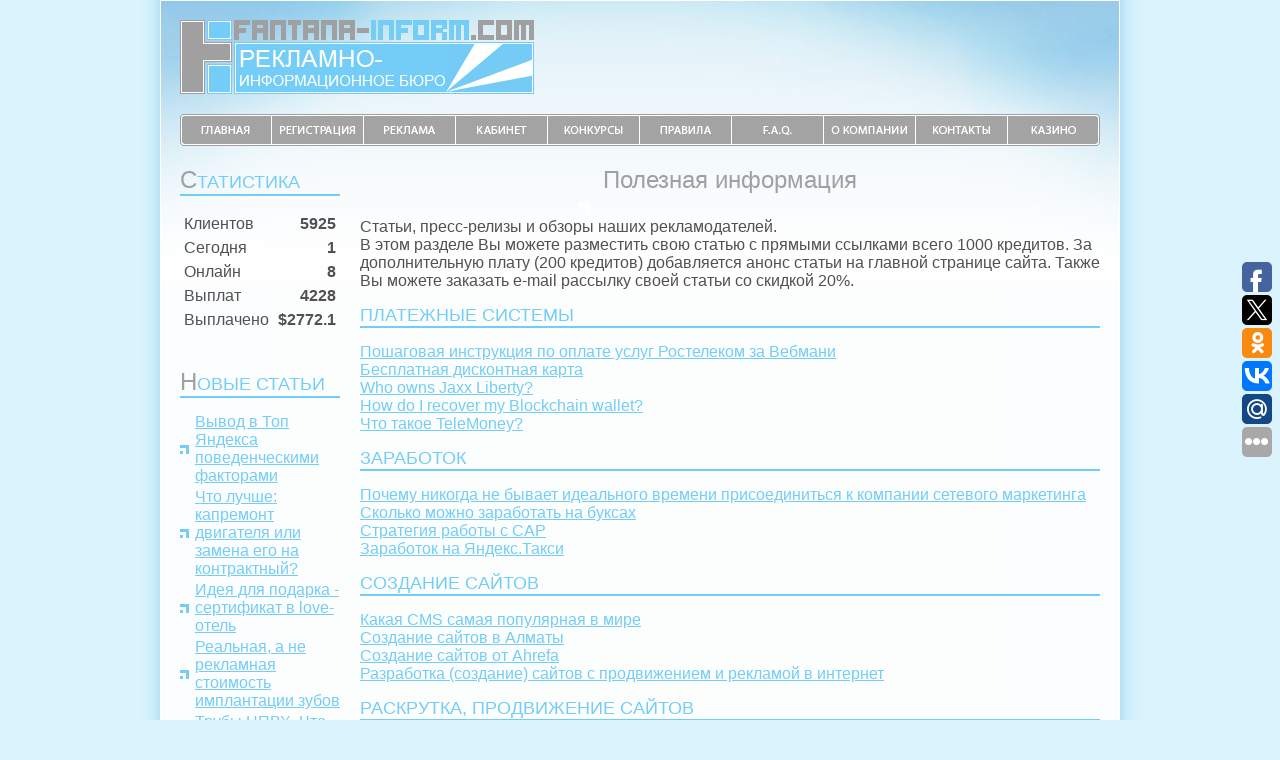

--- FILE ---
content_type: text/html; charset=Windows-1251
request_url: https://www.fantana-inform.com/sbornik_statei.php
body_size: 11910
content:

<html><head>
<meta property="og:locale" content="ru_RU" />
<meta property="og:title" content="Полезная информация от Fantana-inform.com">
    <meta property="og:type" content="website">
    <meta property="og:description" content="Статьи, пресс-релизы и обзоры наших рекламодателей.">
	<meta property="og:url" content="https://fantana-inform.com/" />
	<meta property="og:site_name" content="fantana-inform.com" />
	<meta property="og:image" content="https://fantana-inform.com/banners/100.gif" />

<link href="templates/ib2018/style.css" rel="stylesheet" type="text/css">
<link rel="shortcut icon" href="favicon.ico">

<title>Полезная информация от Fantana-inform.com</title>
<meta name="keywords" content="Реклама, информация, полезное, статьи, пресс-релизы, обзоры, разместить, недорого, бесплатно, платно, PR" />  
    <meta name="description" content="Статьи, пресс-релизы и обзоры наших рекламодателей." />
</head>
<body>
<table width="100%" cellspacing="0" cellpadding="0" border="0"><tr><td>&nbsp;</td><td width="958" valign="top" style="background:url(images/header_bg.jpg) no-repeat top center">

<table width="100%" cellspacing="0" cellpadding="0" border="0" style="padding:20px 19px 0 19px;">
  <tr>
    <td width="354" height="74"><a href="index.php" title="Рекламно-информационное бюро Fantana-inform.com"><img src="templates/ib2018/images/logo.png" width="354" height="74" border="0" alt="Рекламно-информационное бюро Fantana-Inform.com" /></a></td>
	<td align="right" valign="middle"><noindex><script src="//s.contemio.ru/c.js"></script><div id="bresults"><script async defer>cbanner.load(150, "contemio.ru");</script></div></noindex></td>
      </tr>
</table>
<table width="100%" cellspacing="0" cellpadding="0" border="0" style="padding-top:20px;">
  <tr>
    <td>&nbsp;</td>
    <td width="92" height="32"><a href="index.php" title="Главная страница" onMouseOver="document.index.src='templates/ib2018/images/index_hover.gif'" onMouseOut="document.index.src='templates/ib2018/images/index.gif'"><img src="templates/ib2018/images/index.gif" width="92" height="32" alt="Главная" border="0" name="index" /></a></td>
    <td width="92"><a href="register.php" title="Регистрация" onMouseOver="document.register.src='templates/ib2018/images/register_hover.gif'" onMouseOut="document.register.src='templates/ib2018/images/register.gif'"><img src="templates/ib2018/images/register.gif" width="92" height="32" alt="Регистрация" border="0" name="register" /></a></td>
    <td width="92"><a href="reklama.php" title="Прайс-лист" onMouseOver="document.adv.src='templates/ib2018/images/adv_hover.gif'" onMouseOut="document.adv.src='templates/ib2018/images/adv.gif'"><img src="templates/ib2018/images/adv.gif" width="92" height="32" alt="Реклама" border="0" name="adv" /></a></td>
    <td width="92"><a href="login.php" title="Личный кабинет" onMouseOver="document.login.src='templates/ib2018/images/login_hover.gif'" onMouseOut="document.login.src='templates/ib2018/images/login.gif'"><img src="templates/ib2018/images/login.gif" width="92" height="32" alt="Личный кабинет" border="0" name="login" /></a></td>
    <td width="92"><a href="contests.php" title="Конкурсы" onMouseOver="document.contests.src='templates/ib2018/images/contests_hover.gif'" onMouseOut="document.contests.src='templates/ib2018/images/contests.gif'"><img src="templates/ib2018/images/contests.gif" width="92" height="32" alt="Конкурсы" border="0" name="contests" /></a></td>
    <td width="92"><a href="agreement.php" title="Правила" onMouseOver="document.agreement.src='templates/ib2018/images/agreement_hover.gif'" onMouseOut="document.agreement.src='templates/ib2018/images/agreement.gif'"><img src="templates/ib2018/images/agreement.gif" width="92" height="32" alt="Правила" border="0" name="agreement" /></a></td>
    <td width="92"><a href="faq.php" title="F.A.Q." onMouseOver="document.faq.src='templates/ib2018/images/faq_hover.gif'" onMouseOut="document.faq.src='templates/ib2018/images/faq.gif'"><img src="templates/ib2018/images/faq.gif" width="92" height="32" alt="F.A.Q." border="0" name="faq" /></a></td>
    <td width="92"><a href="about.php" title="О компании" onMouseOver="document.about.src='templates/ib2018/images/about_hover.gif'" onMouseOut="document.about.src='templates/ib2018/images/about.gif'"><img src="templates/ib2018/images/about.gif" width="92" height="32" alt="О компании" border="0" name="about" /></a></td>
    <td width="92"><a href="contacts.php" title="Контакты" onMouseOver="document.contacts.src='templates/ib2018/images/contacts_hover.gif'" onMouseOut="document.contacts.src='templates/ib2018/images/contacts.gif'"><img src="templates/ib2018/images/contacts.gif" width="92" height="32" alt="Контакты" border="0" name="contacts" /></a></td>
    <td width="92"><a href="fantana-casino.php" title="Казино Fantana. Игры на деньги, игры на интерес." onMouseOver="document.casino.src='templates/ib2018/images/casino_hover.gif'" onMouseOut="document.casino.src='templates/ib2018/images/casino.gif'" target="_blank"><img src="templates/ib2018/images/casino.gif" width="92" height="32" alt="Казино Fantana" border="0" name="casino" /></a></td>
    <td>&nbsp;</td>
  </tr>
</table>
<div style="background:url(templates/ib2018/images/footer_bg.jpg) no-repeat bottom center;">
<table width="100%" cellspacing="0" cellpadding="0" border="0" style="padding:20px 19px 0 19px;">
  <tr>
    <td valign="top" width="160" align="center">
		        <h2><font class="fl">С</font>татистика</h2>
        <table width="100%" border="0" cellpadding="2" cellspacing="2">
  <tbody><tr>
    <td>Клиентов</td>
    <td align="right"><b>5925</b></td>
  </tr>
  <tr>
    <td>Сегодня</td>
    <td align="right"><b>1</b></td>
  </tr>
  <tr>
    <td>Онлайн</td>
    <td align="right"><b>8</b></td>
  </tr>
  <tr>
    <td>Выплат</td>
    <td align="right"><b>4228</b></td>
  </tr>
  <tr>
    <td>Выплачено</td>
    <td align="right"><b>$2772.1</b></td>
  </tr>
</tbody></table>        <div style="height: 10px;"></div>

<div style="height:10px"></div>
        
<h2><font class="fl">Н</font>овые статьи</h2>
        <div style="text-align:left">
<li>
<a href="topm.php" title="Как вывести свой сайт на первые места в выдаче поисковых систем">Вывод в Топ Яндекса поведенческими факторами</a>
</li> 
<li><a href="dvig.php" title="Что лучше: капитальный ремонт двигателя или замена его на контрактный?">Что лучше: капремонт двигателя или замена его на контрактный?</a>
</li> 
<li>
<a href="podushkin.php" title="Ловите идею для подарка - сертификат на отдых в сети Лав-отелей Подушкин">Идея для подарка - сертификат в love-отель</a>
</li> 
<li>
<a href="implant.php" title="Реальная, а не рекламная стоимость имплантации зубов">Реальная, а не рекламная стоимость имплантации зубов</a>
</li>
<li>
<a href="aquapolis.php" title="Трубы НПВХ. Что это?">Трубы НПВХ. Что это?</a>
</li>



<h3><a href="sbornik_statei.php">читать все</a></h3>    

  </div>	

<div style="height:10px"></div>
<h2><font class="fl">Н</font>овости<br>e-Commerce</h2>
        <div style="text-align:left">
<li><a href="barselona.php" title="1XBET стала спонсором Барселоны">1XBET стала спонсором ФК Барселона</a></li>
<li><a href="ml-wmz.php" title="Вебмастера в Мэйнлинк теперь будут зарабатывать на 20 процентов больше">Tеперь вебмастера будут зарабатывать на 20% больше</a></li>
<li><a href="wmkeeper4.php" title="The new WebMoney Keeper">Now you can earn money by mining Monero right from WebMoney Keeper</a></li>
<li><a href="wmm.php" title="WMM - a new type of title units in the WebMoney">Meet Monero in the WebMoney</a></li>
<li><a href="wm26.php" title="WebMoney – 26 years on!">WebMoney – 26 years on!</a></li>
<h3><a href="enews-all.php">читать все</a></h3>


  </div>	

<div style="height:10px"></div>
    	
</td>
    <td valign="top" style="padding-left:20px;">
      <div style="text-align:center"></div>
<h3>Полезная информация</h3>

Статьи, пресс-релизы и обзоры наших рекламодателей.<br>В этом разделе Вы можете разместить свою статью с прямыми ссылками всего 1000 кредитов. За дополнительную плату (200 кредитов) добавляется анонс статьи на главной странице сайта. Также Вы можете заказать e-mail рассылку своей статьи со скидкой 20%.


<br>
<h2>ПЛАТЕЖНЫЕ СИСТЕМЫ</h2>
<a href="kak-oplatit-uslugi-rostelekom-za-webmoney.php" title="Как оплатить услуги Ростелеком за webmoney?">Пошаговая инструкция по оплате услуг Ростелеком за Вебмани</a>
<br>
<a href="intellectmoney.php" title="Получить бесплатно дисконтную карту">Бесплатная дисконтная карта</a>
<br>
<a href="jaxx.php" title="Who owns Jaxx Liberty?">Who owns Jaxx Liberty?</a>
<br>
<a href="jaxx-is-down.php" title="How do I recover my Blockchain wallet?">How do I recover my Blockchain wallet?</a>
<br>
<a href="telemoney.php" title="Мы возвращаем 50% от любого платежа">Что такое TeleMoney?</a>

<br>
<h2>ЗАРАБОТОК</h2>
<a href="mlm.php" title="Почему никогда не бывает идеального времени присоединиться к компании сетевого маркетинга">Почему никогда не бывает идеального времени присоединиться к компании сетевого маркетинга</a>
<br>
<a href="how.php" title="Сколько можно заработать на буксах">Сколько можно заработать на буксах</a>
<br>
<a href="strategiya-raboti.php" title="Стратегия работы">Стратегия работы с САР</a>
<br>
<a href="ya-taxi.php" title="Выгодное подключение к Яндекс.Такси">Заработок на Яндекс.Такси</a>
<br>
<h2>СОЗДАНИЕ САЙТОВ</h2>

<a href="wordpress.php" title="Какая CMS самая популярная в мире">Какая CMS самая популярная в мире</a>
<br>
<a href="saity-v-almaty.php" title="Создание сайтов в Алматы">Создание сайтов в Алматы</a>
<br>
<a href="ahrefa.php" title="Создание сайтов в Казахстане и в России">Создание сайтов от Ahrefa</a>
<br>

<a href="ahrefa4u.php" title="Создание сайтов с продвижением">Разработка (создание) сайтов с продвижением и рекламой в интернет</a>
<br>

<h2>РАСКРУТКА, ПРОДВИЖЕНИЕ САЙТОВ</h2>
<a href="topm.php" title="Как вывести свой сайт на первые места в выдаче поисковых систем?">Вывод в Топ Яндекса поведенческими факторами</a>
<br>
<a href="linkpress.php" title="Продвижение мнениями">Продвижение мнениями</a>
<br>
<a href="raskrstats.php" title="Продвигаем сайт статьями">Продвигаем сайт статьями</a>
<br>
<a href="context.php" title="Контекстная реклама для интернет магазинов">Недорогая контекстная реклама для интернет магазинов</a>

<br>
<a href="zachem-nuzhna-raskrutka-saita.php" title="Зачем нужна раскрутка веб-сайтов">Зачем нужна раскрутка сайтов</a>

<br>
<a href="publ.php" title="Публикации - новый способ рекламы и заработка в MainLink">Публикации - новый способ рекламы и заработка в MainLink</a>

<br>
<a href="seohammer-ua.php" title="SeoHammer Украина">SeoHammer Украина</a>

<br>
<a href="tizernaya-reklama.php" title="Тизерная реклама">Тизерная реклама</a>

<br>
<a href="bannernaya-reklama.php" title="Баннерная реклама">Реклама в Интернете с помощью баннеров</a>

<br>
<a href="kak-pravilno-kommentarovat.php" title="Как правильно комментировать блоги и сайты">Как правильно оставить комментарий</a>
<br>
<a href="229.php" title="Вэб студия Волга-центр">Вебстудия Волга-центр</a>
<br>
<a href="pingmedia2014.php" title="Заработай на партнерской программе Pingmedia">Размещайте рекламу от Pingmedia</a>
<br>
<a href="pingmedia.php" title="Заработай на партнерской программе Pingmedia">Pingmedia закрылась. Кто вместо нее?</a>
<br>
<a href="gprtable.php" title="Таблица передачи PR от одного сайта другому">Таблица передачи PR от одного сайта другому</a>

<br>
<a href="cheaptop.php" title="Зачем регистрировать сайт в каталогах">Что дает регистрация сайта в каталогах</a>

<br>
<a href="kommentirovanie-blogov.php" title="Зачем комментировать блоги">Как при помощи комментирования блогов поднять ИКС</a>

<br>
<a href="submit-sotszakladki.php" title="Сабмит в соцзакладки - надежный инструмент вебмастера">Сабмит в соцзакладки - один из способов поднять индекс качества сайта</a>

<br>
<a href="kak-povysit-tic-i-pr-besplatno.php" title="Как повысить Яндекс тИЦ и Google PR бесплатно">Как повысить Яндекс тИЦ и Google PR бесплатно</a>

<br>
<a href="back-to-back.php" title="Список трастовых сайтов, на которых можно разместить информацию о Вашем сайте">Список трастовых сайтов, на которых можно разместить информацию о Вашем сайте</a>

<br>
<a href="publikacia.php" title="Публикации - новое оружие продвинутых рекламодателей">Публикации - новое оружие продвинутых рекламодателей</a>

<br>
<h2>КОМПЬЮТЕРЫ</h2>
<a href="obhod.php" title="Варианты обхода блокировки сайтов">Варианты обхода блокировки сайтов</a>
<br>
<a href="ind-cloud.php" title="Коммерческое предложение по аутсорсингу IT-услуг">Коммерческое предложение по аутсорсингу IT-услуг</a>
<br>
<a href="klava.php" title="Как научиться быстро печатать">Как научиться быстро печатать</a>
<br>
<a href="trinity.php" title="Серверы для почтовиков">Серверы для почтовиков</a>
<br>
<a href="godnotaba.php" title="Что это?">Годнотаба</a>
<br>
<h2>КУРСЫ, НОВЫЕ ЗНАНИЯ</h2>
<a href="manualjob.php" title="Как освоить технику мануальной терапии">Курсы мануальной терапии</a>
<br>
<h2>ЗНАКОМСТВА</h2>
<a href="znakomstva.php" title="Первое свидание. Что важно о нем знать">Первое свидание. Что важно знать о нём</a>
<br>
<a href="romantika.php" title="Как сохранять романтику в отношениях?">Как сохранять романтику в отношениях</a>
<br>
<a href="chmokichmoki.php" title="Зарегистрируйтесь на новом сайте знакомств ChmokiChmoki и станьте участником уникальной 
Love-story!">Чмоки Чмоки</a>
<br>
<a href="saratov-dosug.php" title="Саратовский эротический квест админа">Саратовский квест</a>
<br>
<a href='moscow-girls.php'>Moscow girls</a> 

<br>
<h2>ПОГОВОРИМ "ПРО ЭТО"</h2>
<a href="podushkin.php" title="Идея для подарка - сертификат в love-отель">Идея для подарка - сертификат в лав-отель</a>
<br>
<a href="erectus.php" title="Erectus значит - вертикальностоячий">Erectus значит прямостоячий</a>
<br>
<a href="kak-smotret-filmy-dlya-vzroslyh.php" title="Как безопасно смотреть фильмы для взрослых">Как безопасно смотреть фильмы для взрослых</a>
<br>
<a href="vredno-li-xxx-video.php" title="Есть ли вред от порно?">Есть ли вред от порно?</a>
<br>
<a href="i-dosug.php" title="Как организовать интимный досуг в Москве">Как организовать интимный досуг в Москве</a>
<br>
<a href="rabota-massage.php" title="Сколько можно заработать в массажном салоне">Сколько можно заработать в массажном салоне</a>
<br>
<a href="sakura.php" title="Что такое массаж Ветка сакуры">Что такое массаж "Ветка сакуры"</a><br>
<a href="robihood.php" title="Насосала на свою квартиру в ЦАО за 8 месяцев">Блеск куртизанок</a>
<br>
<h2>ЗДОРОВЬЕ, КРАСОТА</h2>
<a href="implant.php" title="Реальная, а не рекламная стоимость имплантации зубов">Реальная, а не рекламная стоимость имплантации зубов</a>
<br>
<a href="psori.php" title="Аппаратное лечение псориаза">Аппаратное лечение псориаза</a>
<br>
<a href="white.php" title="Как обзавестись голливудской улыбкой">Как обзавестись голливудской улыбкой</a>
<br>
<a href="vivadent.php" title="Виниры">Виниры</a>
<br>
<a href="svoy-kosmetolog.php" title="Сколько стоит личный косметолог в Москве">Сколько стоит личный косметолог в Москве</a>
<br>
<a href="sovermed.php" title="Кировчанам на заметку: уникальный медицинский центр для Вас!">Кировчанам на заметку: уникальный медицинский центр для Вас</a>
<br>
<a href="ivanov.php" title="Пластический хирург Иванов Павел (Калининград)">Пластический хирург Иванов Павел (Калининград)</a>
<br>
<a href="236.php" title="Красивые девушки">Красивые девушки (черновик статьи)</a>
<br>
<h2>ПСИХОЛОГИЯ</h2>

<a href="ravnovesie.php" title="Как держать равновесие">Психологическое равновесие</a>
<br>
<a href="12steps.php" title="Как избавиться от наркозависимости">Как избавиться от наркозависимости (12 шагов)</a>
<br>
<h2>СПОРТ</h2>
<a href="feht.php" title="Художественное фехтование">Художественное фехтование</a>
<br>
<a href="gym.php" title="Оборудование для фитнес-клубов">Оборудование для фитнес-клубов</a>
<br>
<a href="football.php" title="Английский футбол">Футбольные клубы Англии</a>
<br>
<a href="giper.php" title="Гиперэкстензии">Гиперэкстензии</a>
<br>
<a href="kugoo.php" title="Электросамокаты. Узнаем о них больше">Электросамокаты. Узнаем о них больше</a>
<br>
<h2>МЕДИА</h2>
<a href="video-time.php" title="Сколько минут должно длиться обучающее видео?">Сколько минут должно длиться обучающее видео?</a>
<br>
<a href="viewcams-online.php" title="Веб камеры онлайн">Веб камеры онлайн</a>
<br>
<a href="online-studio.php" title="Где арендовать студию для онлайн трансляций">Где арендовать студию для онлайн трансляций</a>
<br>
<a href="4k.php" title="Где посмотреть фильмы в качестве 4К бесплатно">Где посмотреть фильмы в качестве 4К бесплатно</a>
<br>
<a href="ovk.php" title="Социальный проект Вконтакте | Интересная изюминка на торт">Социальный проект Вконтакте | Интересная изюминка на торт</a>
<br>
<h2>МУЗЫКА</h2>
<a href="hitifi.php" title="Отечественные разработчики анонсировали выпуск уникальной акустической hi-fi системы">Истина рождается в звуке</a>
<br>
<a href="sound-studia.php" title="Sound Studia">Sound Studia - музыкальная шкатулка</a>
<br>
<a href="djjoid.php" title="Музыкальная статья">DJ Joid. Official site</a>
<br>
<a href="dusty-vinyl.php" title="Где отремонтировать виниловый проигрыватель">Где отремонтировать виниловый проигрыватель</a>

<br>
<h2>ЯЗЫКИ</h2>

<a href="translion.php" title="Где перевести сайт">Где перевести сайт</a>
<br>
<a href="china-learn.php" title="Как изучить китайский язык самостоятельно">Как изучить китайский язык самостоятельно</a>
<br>
<a href="dschool.php" title="Denis' School - рекомендуем изучать языки здесь">Denis' School - рекомендуем изучать языки здесь</a>

<br>
<h2>ПУТЕШЕСТВИЯ</h2>
<a href="dosugrost.php" title="Как незабываемо провести время мужчине в Ростове">Как незабываемо провести время мужчине в Ростове</a>
<br>
<a href="lipki.php" title="Верховажские Липки">Липки</a>
<br>
<a href="istra.php" title="В гостях хорошо, а дома лучше: отдыхаем в Подмосковье">В гостях хорошо, а дома лучше: отдыхаем в Подмосковье</a>
<br>
<a href="taxi-crimea.php" title="Трансфер по Крыму">Трансфер по Крыму</a>
<br>
<a href="lvov.php" title="Эксклюзивные экскурсии по Львову">Эксклюзивные экскурсии по Львову</a>
<br>
<a href="vid360.php" target="_blank" title="Выше только Любовь">Выше только Любовь</a>
<br>
<a href="onetwohotels.php" title="Бронирование отелей">Бронирование отелей</a>
<br>
<a href="aurum.php" title="Прокат авто">Прокат автомобилейв Киеве</a>
<br>
<a href="a-city.php" title="Еще прокат авто">Прокат авто</a>
<br>
<h2>АВТОМОБИЛИ</h2>

<a href="peugeot.php" title="Зачем обслуживать Пежо у официала">Зачем обслуживать Пежо у официала</a>
<br>
<h2>АВТОЗАПЧАСТИ</h2>
<a href="dvig.php" title="Что лучше: капитальный ремонт двигателя или замена его на контрактный?">Что лучше: капремонт двигателя или замена его на контрактный?</a><br>
<a href="slcn.php" title="Преимущества силиконовых технических изделий по отношению к резиновым">Резино-технические изделия из силиконов</a>
<br>
<a href="gdefary.php" title="Где фары?">Где фары?</a>
<br>
<a href="vaz.php" title="Запчасти для ВАЗ прямо с Тольятти">Запчасти для ВАЗ прямо с Тольятти</a>
<br>

<h2>ФИНАНСЫ И КРЕДИТ</h2>
<a href="biznes-plan.php" title="Рекомендации по разработке бизнес-планов">Рекомендации по разработке бизнес-планов</a><br>
<a href="autolombard.php" title="Занимаем деньги в автоломбарде">Занимаем деньги в автоломбарде</a><br>
<a href="autovykup.php" title="Выкуп авто в Астрахани">Выкуп авто в Астрахани</a>
<br>
<a href="kru.php" title="Продление срока исполнения представления">Продление срока исполнения представления органа ВГФК</a>
<br>
<h2>НАЛОГООБЛОЖЕНИЕ</h2>

<a href="nds.php" title="Как снизить НДС">Как законно снизить НДС</a>

<br>
<h2>ЮРИДИЧЕСКИЕ УСЛУГИ</h2>
<a href="ankor.php" title="Продать квартиру в Самаре">Через какое агентство можно быстро продать квартиру в Самаре</a><br>
<a href="egrn.php" title="Как получить выписку из ЕГРН онлайн">Как получить выписку из ЕГРН онлайн</a><br>
<a href="vremen-registracia.php" title="Временная регистрация">Временная регистрация</a><br>
<a href="fssp.php" title="Жизненные ситуации, связанные с судебными приставами">Жизненные ситуации, связанные с судебными приставами</a>

<br>
<h2>ИДЕИ ДЛЯ БИЗНЕСА</h2>

<a href="youngcar.php" title="Идеи для бизнеса: прокат детских электромобилей">Прокат детских электромобилей</a>

<br>
<h2>АКЦИИ</h2>
<a href="kraimotors.php" title="Бесплатная диагностика подвески в Красноярске">Бесплатная диагностика подвески в Красноярске</a><br>
<a href="hyundai.php" title="Как компенсировать 5000 рублей за техобслуживание Hyundai">5000 рублей на техобслуживание Hyundai</a><br>
<a href="promokod-sushi.php" title="Промокод на доставку суши в Москве">Промокод на доставку суши в Москве</a><br>
<a href="surgut-sushi.php" title="Промокод на доставку суши в Сургуте">Промокод на доставку суши в Сургуте</a><br>
<a href="bis.php" title="Мойка в подарок в Туле">Мойка в подарок в Туле</a><br>
<a href="noori.php" title="Викторина про чай">Чайная викторина</a>

<br>
<h2>БОНУСЫ</h2>

<a href="pokerproffi.php" title="Бездепозитные бонусы на покер">Бездепозидные бонусы на игру в покер</a>
<br>
<a href="bonusy-casino.php" title="Актуальный список казино с бездепозитными бонусами">Cписок казино с бездепозитными бонусами</a>

<br>
<h2>ИГРЫ</h2>
<a href="martinkz.php" title="Зеркало Martin Casino для игроков из Казахстана">Зеркало Martin Casino для Казахстана</a><br>
<a href="omartine.php" title="Интервью с менеджером Martin Casino">Интервью с менеджером онлайн казино</a><br>
<a href="minimax.php" title="Какие минимальные ставки в казино и максимальные выигрыши можно получить">Какие минимальные ставки в казино и максимальные выигрыши можно получить с них</a><br>
<a href="ruletka.php" title="Разновидности рулеток в казино">Разновидности рулеток в казино</a><br>
<a href="rtp.php" title="RTP в казино">RTP в слотах</a><br>
<a href="otygrysh.php" title="Отыгрыш в казино">Отыгрыш в казино. Что это?</a><br>
<a href="turniry.php" title="Турниры в слотах">Правила турниров в слотах</a><br>
<a href="martin.php" title="Казино Мартин открыло новое зеркало">Зеркало для Казино Мартин</a><br>
<a href="laser.php" title="Тематический лазертаг в Красноярске">Игра в кальмара в Красноярске</a>
<br>
<a href="playmoney.php" title="Что такое игры на деньги?">Что такое игры на деньги?</a>
<br>
<a href="ks.php" title="Где скачать кс 1.6 для Windows">Где скачать кс 1.6 для Windows</a>
<br>
<a href="top-kazino.php" title="Новый рейтинг онлайн казино">Новый рейтинг онлайн казино</a>
<br>
<a href="katalog-kazino.php" title="Каталог онлайн казино">Каталог онлайн казино</a>
<br>
<a href="moneymaker.php" title="Мониторинг игр с выводом денег">Мониторинг игр с выводом денег</a>
<br>
<a href="razyskivautsa-igroki.php" title="Разыскиваются игроки">Разыскиваются игроки</a>
<br>
<a href="servergame.php" title="Мониторинг игровых серверов">Представляем мониторинг игровых серверов</a>
<br>
<a href="wow.php" title="Как обновить аддоны World of Warcraft через клиент CurseForge">Как обновить аддоны World of Warcraft</a>
<br>
<a href="xbet.php" title="Отныне на 1хбет возможно все">На 1хбет возможно все</a>
<br>
<a href="231.php" title="Немножко об игровых автоматах онлайн">Немножко об игровых автоматах онлайн</a>
<br>
<h2>ОНЛАЙН ШОПИНГ</h2>
<a href="yozh.php" title="Морские ежи приплыли в Москву">Морские ежи приплыли в Москву</a>
<br>
<a href="mariamirabela.php" title="Maria Mirabela">Где купить недорогую детскую одежду из натуральных тканей</a>
<br>
<a href="x96.php" title="Товары из тв-рекламы только дешевле">Товары из тв-рекламы, только дешевле</a>
<br>
<a href="zoo.php" title="Тулякам на заметку: интернет зоомагазин">Тулякам на заметку: интернет зоомагазин</a>
<br>
<a href="kopilki.php" title="Копилки из гипса">Копилки из гипса</a>
<br>
<h2>ИДЕИ ДЛЯ ДОМА</h2>
<a href="oknazimoy.php" title="В чем преимущества установки пластиковых окон зимой">В чем преимущества установки пластиковых окон зимой</a>
<br>
<a href="oknaplast.php" title="Что лучше KBE или Rehau">Что лучше KBE или Rehau</a>
<br>
<a href="dveri.php" title="Что делать, если дверь потеряла свой первоначальный вид">Что делать, если дверь потеряла свой первоначальный вид</a>
<br>
<a href="dveri-buk.php" title="Двери из массива бука">Двери из массива бука</a>
<br>
<a href="chistota.php" title="Вытирайте ноги перед входом">Вытирайте ноги перед входом</a>
<br>
<a href="o-divanah.php" title="Какие бывают механизмы трансформации диванов?
Достоинства и недостатки">Какие бывают механизмы трансформации диванов.
Достоинства и недостатки</a>
<br>
<a href="vicaqua.php" title="Специальное предложение на водоподготовку">Специальное предложение на водоподготовку</a>
<br>
<a href="pol.php" title="Бережный уход за деревянными полами">Бережный уход за деревянными полами</a>
<br>
<a href="243.php" title="Необычные пледы">Необычные пледы</a>
<br>
<h2>ЭЛЕКТРОНИКА</h2>

<a href="shokelectro.php" title="Продажа подсветки для ремонта телевизора">Продажа подсветки для ремонта телевизора</a>

<br>
<h2>ПРОИЗВОДСТВО И ОБОРУДОВАНИЕ</h2>
<a href="torg.php" title="Торговые прилавки">Торговые прилавки</a>
<br>
<a href="reduktora.php" title="Четвертьоборотные редуктора">Четвертьоборотные редуктора</a>
<br>
<a href="spets.php" title="Спецодежда">Какая спецодежда качественная</a>
<br>
<a href="prombez.php" title="Вкладываем в промбезопасность">Вкладываем в промбезопасность</a>
<br>
<a href="gornica.php" title="Пластиковые окна в Краснодаре от производителя">Пластиковые окна в Краснодаре от производителя</a>
<br>
<a href="et74.php" title="Пресс-релиз от компании Энергетические технологии">Энергетические технологии</a>
<br>
<a href="kran-shar.php" title="Срок службы кранов шаровых">Срок службы кранов шаровых</a>
<br>
<a href="frezer.php" title="Услуги металлообработки в Москве">Услуги металлообработки в Москве</a>
<br>
<a href="rohlya.php" title="Рохля">Где купить рохлю</a>
<br>
<a href="mixcar.php" title="Запчасти для вилочных погрузчиков">Запчасти для вилочных погрузчиков</a>
<br>
<a href="nepil.php" title="Увеличение доходности от внедрения системы машин для переработки непиловочной древесины">Увеличение доходности от внедрения системы машин для переработки непиловочной древесины</a>
<br>
<a href="stekla.php" title="Смотровые стекла">Смотровые стекла</a>
<br>
<a href="gruz.php" title="Что такое такелажные работы?">Что такое такелажные работы</a>
<br>
<h2>РЕМОНТ И СТРОИТЕЛЬСТВО</h2>
<a href="aquapolis.php" title="Трубы НПВХ. Что это?">Трубы НПВХ. Что это?</a><br>
<a href="faktori-vliyayushchie-na-stoimost-remonta-kvartir.php" title="Факторы, влияющие на стоимость ремонта квартиры">4 фактора, влияющих на стоимость ремонта квартиры</a><br>
<a href="vanna.php" title="Оформление ванной комнаты">Оформление ванной комнаты</a>
<br>
<a href="sololift.php" title="Во сколько обходится обслуживание сололифта">Во сколько обходится обслуживание сололифта</a>
<br>
<a href="konder.php" title="В Москве и области
кондиционеры стали еще доступней">В Москве и области
кондиционеры стали еще более доступней</a>
<br>
<a href="besedka.php" title="Оптимальные размеры беседок">Оптимальные размеры беседок</a>
<br>
<a href="plitka.php" title="Себестоимость тротуарной плитки">Себестоимость тротуарной плитки</a>
<br>
<a href="domstroy.php" title="Площадка для поиска стройматериалов и услуг мастеров в Украине">Площадка для поиска стройматериалов и услуг мастеров в Украине</a>
<br>
<a href="stroykom.php" title="Домик вашей мечты в Краснодаре">Домик вашей мечты в Краснодаре</a>
<br>
<a href="procop.php" title="Копка колодцев в Московской области">Копка колодцев в Московской области</a>
<br>
<a href="kol-prol.php" title="Теххарактеристики колючей проволоки">Технические характеристики колючей проволоки</a>
<br>
<h2>ДИЗАЙН</h2>

<a href="foto-dizainov.php" title="Где подчерпнуть идеи для дизайна">Где подчерпнуть идеи для дизайна</a>
<br>
<a href="gazony.php" title="Идеальная газонная трава">Идеальная газонная трава</a>
<br>
<a href="paper.php" title="Гофрированный бумажный наполнитель">Гофрированный бумажный наполнитель</a>
<br>
<h2>ИСТОРИЯ</h2>

<a href="goznak-moscow.php" title="История развития Московской печатной фабрики Гознака">История развития Московской печатной фабрики Гознака</a>
<br>
<h2>В МИРЕ ЖИВОТНЫХ</h2>

<a href="zooacademy.php" title="Ушной клещ">Лечение ушного клеща у животных</a>

<br>
<h2>СТАТЬИ ПРОЧЕЙ ТЕМАТИКИ</h2>
<a href="seria-diploma.php" title="Серия и номер и диплома о среднем профессиональном образовании">Серия и номер и диплома о среднем профессиональном образовании как расшифровывается</a>
<br>
<a href="diplom.php" title="Стоит ли покупать диплом">Стоит ли покупать диплом</a>
<br>
<a href="diplom-goznak.php" title="Как не проколоться на покупке диплома">Как не проколоться на покупке диплома</a>
<br>
<a href="doconline.php" title="Купить диплом">Куплю диплом о среднем образовании, куплю диплом недорого, купить диплом о среднем образовании</a>

<br>
<h2>БАЗА ЗНАНИЙ FANTANA-INFORM</h2>

<a href="addurilki.php" title="Добавить url своего сайта">"Аддурилки" поисковых систем</a>
<br>
<a href="email-rassylka.php" target="_blank" title="Оплачиваемые письма">Рекламный инструмент "Оплачиваемые письма"</a>
<br>
<a href="kliki.php" target="_blank" title="Оплачиваемые клики">Рекламный инструмент "Оплачиваемые клики"</a>
<br>
<a href="autosurfing.php" target="_blank" title="Серфинг сайтов">Рекламный инструмент "Серфинг (автосерфинг)"</a>
<br>
<a href="sar.php" target="_blank" title="Принцип работы нашего сайта">Принцип работы системы активной рекламы</a>
<br>
<a href="konkurs-r.php" target="_blank" title="Что конкурс рекламодателей">Конкурс рекламодателей</a>
<br>
<a href="faq.php?rz=ctr" target="_blank" title="Что такое CTR">Что такое CTR</a>
<br>
<a href="cms.php" target="_blank" title="Что такое CMS">Что такое CMS</a>
<br>
<a href="reklamodatel.php" target="_blank" title="Кто такой рекламодатель">Кто такой рекламодатель</a>
<br>
<a href="kak-obrazuetsya-sistemnaya-cena-na-krediti.php" target="_blank" title="Как образуется системная цена на наши кредиты">Как образуется системная цена на кредиты Фантана-информ</a>
<br>
<a href="o-kreditah.php" target="_blank" title="Нюансы, о которых должны знать инвесторы Fantana-inform">Нюансы, о которых должны знать инвесторы Fantana-inform.com</a>
<br>
<a href="oplata-za-publikacii-mainlink.php" target="_blank" title="Как проверить сколько вам начислено за публикации в Mainlink">Как проверить сколько вам начислено за публикации в Mainlink</a>
<br>
<a href="serp.php" target="_blank" title="Поисковый Серп">Поисковый Серп</a>
<br>
<a href="o-sitemape.php" target="_blank" title="Как ускорить индексацию сайта с помощью файла Sitemap">Как ускорить индексацию сайта с помощью файла Sitemap</a>
<br>
<a href="wordstat.php" target="_blank" title="Статистика запросов - инструмент № 1 в SEO">Статистика запросов - инструмент № 1 в SEO</a>
<br>
<a href="webconsult.php" target="_blank" title="Что такое Web-консалтинг">Что такое Web-консалтинг</a>
<br>
         </td>
  </tr>
</tbody></table>
<table width="100%" cellspacing="0" cellpadding="0" border="0" style="padding:20px 19px;">
  <tr>
    <td width="300" valign="top" style="line-height:20px; color:#74cdf7; font-size:14px; border-top:4px #74cdf7 solid; padding-top:3px;">
  	   &copy; <a href="/" title="Fantana-Inform.com">Fantana-inform.com</a>&nbsp;&nbsp;|&nbsp;&nbsp;<a href="map.php" title="С нашей картой найдете даже иголку в стоге сена!">Карта сайта</a><br />
      Дизайн сайта:&nbsp;&nbsp;<a href="ibukalov.php" target="_blank" title="Студия дизайна Ильи Букалова. Весь спектр услуг дизайна в интернете: web-дизайн, разработка и поддержка сайтов, верстка сайтов, коллажи и ретуширование фотографий.">Студия Ильи Букалова</a>
   </td>
    <td align="right" style="border-top:4px #74cdf7 solid; color:#74cdf7; font-size:10px; padding-top:5px;">
     


<script type="application/ld+json">
{
  "@context" : "http://schema.org",
  "@type" : "Organization",
  "name" : "Рекламно-информационное бюро Fantana-inform.com",
  "url" : "https://fantana-inform.com",
  "sameAs" : [
       "https://twitter.com/fantanac"
     ]
}
</script>


<noindex>

<script type="text/javascript">(function(w,doc) {
if (!w.__utlWdgt ) {
    w.__utlWdgt = true;
    var d = doc, s = d.createElement('script'), g = 'getElementsByTagName';
    s.type = 'text/javascript'; s.charset='UTF-8'; s.async = true;
    s.src = ('https:' == w.location.protocol ? 'https' : 'http')  + '://w.uptolike.com/widgets/v1/uptolike.js';
    var h=d[g]('body')[0];
    h.appendChild(s);
}})(window,document);
</script>
<div data-background-alpha="0.0" data-orientation="fixed-right" data-text-color="000000" data-share-shape="round-rectangle" data-buttons-color="ff9300" data-sn-ids="fb.tw.ok.vk.gp.mr." data-counter-background-color="ffffff" data-share-counter-size="11" data-share-size="30" data-background-color="ededed" data-share-counter-type="common" data-pid="1258357" data-counter-background-alpha="1.0" data-share-style="1" data-mode="share" data-following-enable="false" data-like-text-enable="false" data-hover-effect="rotate-cw" data-selection-enable="true" data-icon-color="ffffff" class="uptolike-buttons" ></div></noindex>
<noindex><!--LiveInternet counter--><script type="text/javascript"><!--
document.write("<a href='http://www.liveinternet.ru/click' "+
"target=_blank><img src='http://counter.yadro.ru/hit?t52.2;r"+
escape(document.referrer)+((typeof(screen)=="undefined")?"":
";s"+screen.width+"*"+screen.height+"*"+(screen.colorDepth?
screen.colorDepth:screen.pixelDepth))+";u"+escape(document.URL)+
";"+Math.random()+
"' alt='' title='LiveInternet: показано число просмотров и"+
" посетителей за 24 часа' "+
"border='0' width='88' height='31'><\/a>")
//--></script><!--/LiveInternet-->

<!-- Yandex.Metrika counter -->
<script type="text/javascript" >
   (function(m,e,t,r,i,k,a){m[i]=m[i]||function(){(m[i].a=m[i].a||[]).push(arguments)};
   m[i].l=1*new Date();k=e.createElement(t),a=e.getElementsByTagName(t)[0],k.async=1,k.src=r,a.parentNode.insertBefore(k,a)})
   (window, document, "script", "https://mc.yandex.ru/metrika/tag.js", "ym");

   ym(55644049, "init", {
        clickmap:true,
        trackLinks:true,
        accurateTrackBounce:true
   });
</script>
<noscript><div><img src="https://mc.yandex.ru/watch/55644049" style="position:absolute; left:-9999px;" alt="" /></div></noscript>
<!-- /Yandex.Metrika counter -->

    <!-- webmoney attestation label#C483112B-5999-45DA-80A9-AAC98D8BB1C1 begin -->  

<a rel="nofollow" href="https://passport.webmoney.ru/asp/certview.asp?wmid=412203413617" target=_blank><IMG SRC="https://passport.webmoney.ru/images/atstimg/attestated3.gif" title="Здесь находится наш аттестат (412203413617)" border="0"></a>

<!-- webmoney attestation label#C483112B-5999-45DA-80A9-AAC98D8BB1C1 end -->

<!-- begin WebMoney Transfer : accept label -->
<a href="http://www.megastock.ru/" target="_blank"><img src="http://www.megastock.ru/Doc/88x31_accept/grey_rus.gif" alt="www.megastock.ru" border="0"></a>
<!-- end WebMoney Transfer : accept label -->

  <script type="text/javascript">
<!--
var _acic={dataProvider:15};(function(){var e=document.createElement("script");e.type="text/javascript";e.async=true;e.src="//www2.acint.net/aci.js";var t=document.getElementsByTagName("script")[0];t.parentNode.insertBefore(e,t)})()
//-->
</script>  


  </noindex>

<IMG SRC="images/bitc.png" title="Мы принимаем Биткойны">


<br />


Тема страницы: список статей, постов, пресс-релизов и другой полезной информации.&nbsp;&nbsp;  
&nbsp; 
<script type="text/javascript">
<!--
var _acic={dataProvider:10};(function(){var e=document.createElement("script");e.type="text/javascript";e.async=true;e.src="https://www.acint.net/aci.js";var t=document.getElementsByTagName("script")[0];t.parentNode.insertBefore(e,t)})()
//-->
</script> Химия для <a href="https://silvertronix.ru" target="_blank">бассейна</a> 

    </td>
  </tr>
</table>
</div>
</td><td>&nbsp;</td></tr></table>
</body>
</html>

--- FILE ---
content_type: text/css
request_url: https://www.fantana-inform.com/templates/ib2018/style.css
body_size: 556
content:
body {
        font-family: Arial, Helvetica, sans-serif;
        font-size: 16px;
        color: #515151;
        margin:0;
		padding:0;
		background: url(images/bg.png) repeat-y top center #daf3fd;
}

table, td {
        font-family: Arial, Helvetica, sans-serif;
        font-size: 16px;
        text-decoration: none;
}

.nav {
        font-family: Arial, Helvetica, sans-serif;
        font-size: 14px;
        font-style: italic;
        text-decoration: none;
}

input {
        font-family: Arial, Helvetica, sans-serif;
        font-size: 11px;
        color: #000000;
        border: 1px outset;
}

select {
        font-family: Arial, Helvetica, sans-serif;
        font-size: 11px;
        color: #000000;
        border: 1px outset;
}

.adminmenu td {
        font-family: Arial, Helvetica, sans-serif;
        font-size: 12px;
        text-decoration: none;
}

.mainmenu:link {
        color: #000080;
        font-size: 12px;
        font-weight: bold;
        text-decoration: none;
}

.mainmenu:visited {
        color: #000080;
        font-size: 12px;
        font-weight: bold;
        text-decoration: none;
}

.mainmenu:hover {
        color: #7396DD;
        font-size: 12px;
        font-weight: bold;
        text-decoration: underline;
}

a {
        color: #74cdf7;
        text-decoration: underline;
}

a:hover {
        color: #515151;
        text-decoration: underline;
}

h1 {
font-family: Arial, Helvetica, sans-serif;
        font-size: 16px;
        color: #515151;
   		padding:0;
       		font-weight:bold;
		text-align:center;
		margin-top:0;    
}

h2 {
        color: #74cdf7;
		font-size:18px;
		text-transform:uppercase;
		font-weight:normal;
		border-bottom:2px #74cdf7 solid;
		text-align:left;     
}

h3 {
        color: #a0a0a0;
		font-size:24px;
		font-weight:normal;
		text-align:center;
		margin-top:0;    
}

.fl {
		color:#a0a0a0;
		font-size:24px;
}

input, select
{
  font-family: Arial, Helvetica, sans-serif;
  font-size: 16px;
  color: #a0a0a0;
  border: 1px #a0a0a0 solid;
}

input[type='radio'], input[type='checkbox']
{
  border: 0;
}

input[type='submit'], input[type='reset'], input[type='button']
{
  border: 1px #a0a0a0 solid;
  background: #a0a0a0;
  color:#ffffff;
  padding:3px 5px 3px 5px;
}

li {
		margin:0;
		padding:0;
		list-style:none;
		background:url(images/li.gif) no-repeat left center;
		padding-left:15px;
		margin-bottom:3px;
}

li:hover {
		list-style:none;
		background:url(images/li_hover.gif) no-repeat left center;
}

#smi2adblock_18746 a, #smi2adblock_18747 a {
	font-size:11px;
}

--- FILE ---
content_type: application/javascript;charset=utf-8
request_url: https://w.uptolike.com/widgets/v1/widgets-batch.js?params=JTVCJTdCJTIycGlkJTIyJTNBJTIyMTI1ODM1NyUyMiUyQyUyMnVybCUyMiUzQSUyMmh0dHBzJTNBJTJGJTJGd3d3LmZhbnRhbmEtaW5mb3JtLmNvbSUyRnNib3JuaWtfc3RhdGVpLnBocCUyMiU3RCU1RA==&mode=0&callback=callback__utl_cb_share_176901272852879
body_size: 393
content:
callback__utl_cb_share_176901272852879([{
    "pid": "1258357",
    "subId": 0,
    "initialCounts": {"fb":0,"tw":0,"tb":0,"ok":0,"vk":0,"ps":0,"gp":0,"mr":0,"lj":0,"li":0,"sp":0,"su":0,"ms":0,"fs":0,"bl":0,"dg":0,"sb":0,"bd":0,"rb":0,"ip":0,"ev":0,"bm":0,"em":0,"pr":0,"vd":0,"dl":0,"pn":0,"my":0,"ln":0,"in":0,"yt":0,"rss":0,"oi":0,"fk":0,"fm":0,"li":0,"sc":0,"st":0,"vm":0,"wm":0,"4s":0,"gg":0,"dd":0,"ya":0,"gt":0,"wh":0,"4t":0,"ul":0,"vb":0,"tm":0},
    "forceUpdate": ["fb","ok","vk","ps","gp","mr","my"],
    "extMet": false,
    "url": "https%3A%2F%2Fwww.fantana-inform.com%2Fsbornik_statei.php",
    "urlWithToken": "https%3A%2F%2Fwww.fantana-inform.com%2Fsbornik_statei.php%3F_utl_t%3DXX",
    "intScr" : false,
    "intId" : 0,
    "exclExt": false
}
])

--- FILE ---
content_type: application/javascript;charset=utf-8
request_url: https://w.uptolike.com/widgets/v1/version.js?cb=cb__utl_cb_share_1769012727591199
body_size: 397
content:
cb__utl_cb_share_1769012727591199('1ea92d09c43527572b24fe052f11127b');